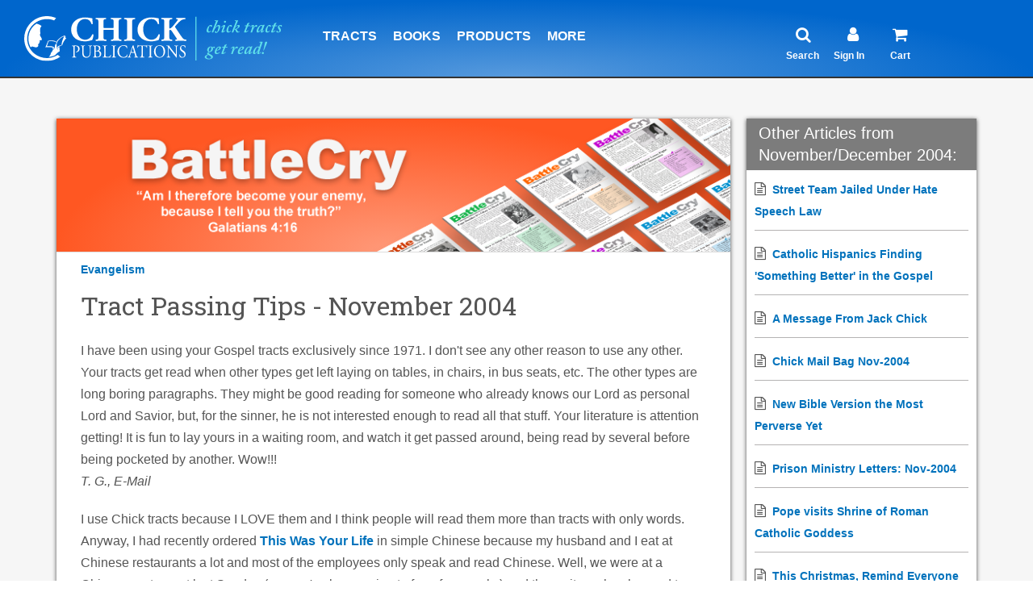

--- FILE ---
content_type: text/html; charset=utf-8
request_url: https://www.chick.com/battle-cry/article?id=Chick-Tracts-Get-Read-11-2004
body_size: 15666
content:

<!--BC Article-->
<!DOCTYPE html>
<html lang="en">
    <head>
        
    <script type="text/javascript" src="https://cdn1.stamped.io/files/widget.min.js"></script>
    <script type="text/javascript">//<![CDATA[ 
        StampedFn.init({ apiKey: 'pubkey-g02uWkfj34Ydfbf883P66cV0s39QjU', storeUrl: 'www.chick.com' });
    // ]]></script>
    

<!-- Banner script-->


<!-- Custom Consent script-->
<script>
    window.dataLayer = window.dataLayer || [];
    function gtag() {
        dataLayer.push(arguments);
    }
    gtag("consent", "default", {
        ad_storage: "denied",
        ad_user_data: "denied", 
        ad_personalization: "denied",
        analytics_storage: "denied",
        functionality_storage: "denied",
        personalization_storage: "denied",
        security_storage: "granted",
        wait_for_update: 2000,
    });
    gtag("set", "ads_data_redaction", true);
    gtag("set", "url_passthrough", true);
</script>

<!-- Google Tag Manager -->
<script>(function(w,d,s,l,i){w[l]=w[l]||[];w[l].push({'gtm.start':
new Date().getTime(),event:'gtm.js'});var f=d.getElementsByTagName(s)[0],
j=d.createElement(s),dl=l!='dataLayer'?'&l='+l:'';j.async=true;j.src=
'https://www.googletagmanager.com/gtm.js?id='+i+dl;f.parentNode.insertBefore(j,f);
})(window,document,'script','dataLayer','GTM-KQ83HPF');</script>
<!-- End Google Tag Manager -->

<!-- Google tag (gtag.js) -->
<script async src="https://www.googletagmanager.com/gtag/js?id=G-4S12FGH845"></script>
<script>
  window.dataLayer = window.dataLayer || [];
  function gtag(){dataLayer.push(arguments);}
  gtag('js', new Date());

  gtag('config', 'G-4S12FGH845');
  gtag('config', 'AW-1038158425');
</script>

<!-- CookieYes Script-->
<!-- Start cookieyes banner --> 
	<script id="cookieyes" type="text/javascript" src="https://cdn-cookieyes.com/client_data/c1cbc03ce8d60d757b07f20f/script.js"></script> 
<!-- End cookieyes banner -->
 
	<title>Chick.com: Tract Passing Tips - November 2004</title>

	<!-- Meta -->
	<meta charset="utf-8">
	<meta name="viewport" content="width=device-width, initial-scale=1.0">
	<meta name="description" content="Waiting rooms, Chinese restaurants, tutoring students">
	<meta name="author" content="">
	<!-- Favicon -->
	<link rel="shortcut icon" href="/images/logos/favicon.ico">
	<!-- Web Fonts -->
	<link rel="stylesheet" href="//fonts.googleapis.com/css?family=Open+Sans:400,300,600&amp;subset=cyrillic,latin">
    <link rel="preconnect" href="https://fonts.googleapis.com">
    <link rel="preconnect" href="https://fonts.gstatic.com" crossorigin>
    <link href="https://fonts.googleapis.com/css2?family=Roboto+Slab:wght@400;500&display=swap" rel="stylesheet">
	<!-- CSS Global Compulsory -->
	<link rel="stylesheet" href="/assets/plugins/bootstrap/css/bootstrap.min.css">
	<link rel="stylesheet" href="/assets/css-v4-07-25-25/shop.style.css">
	<link rel="stylesheet" href="/assets/css-v4-07-25-25/style.css">
	<!-- CSS Header and Footer -->
	<link rel="stylesheet" href="/assets/css-v4-07-25-25/headers/header-v5.css">
	<link rel="stylesheet" href="/assets/css-v4-07-25-25/footers/footer-default.css">
	<!-- CSS Implementing Plugins -->
	<link rel="stylesheet" href="/assets/plugins/animate.css">
    <link rel="stylesheet" href="/assets/plugins/line-icons/line-icons.css">
    <link rel="stylesheet" href="/assets/plugins/font-awesome/css/font-awesome.min.css">
    
    <style type=text/css>
    
    .fa-star,.fa-star-checked,.fa-star-half-o,.fa-star-o,.stamped-fa-star,.stamped-fa-star-checked,.stamped-fa-star-half-o,.stamped-fa-star-o {
        color: #FFC107;
        padding: 0;
        text-shadow: 0px 1px 1px #9E9E9E, 0px -1px 1px #dcdcdc;
        margin-right: 0px;
    }

    .text-formatting {
        font-family: 'Roboto Slab', serif;
    }

    li {
    font-size: 16px; /* Adjust size as needed */
    }
    </style>
</head>

<body class="">
	<div class="wrapper">
		<!--=== Header v5 ===-->
		<!--=== Header v5 ===-->
    <div class="header-v5 header-sticky">
      <!-- Navbar -->
      <div class="navbar navbar-default mega-menu" role="navigation">
        <div class="navcontainer">
        
          
	<!--<div>
		<a href="/information/tract-cases">
			<img class="img-responsive hidden-md hidden-lg" src="/images/advertising/tract-case-sale-banner-11-23-sm.jpg" height="100px;"></img>
			<img class="img-responsive hidden-sm hidden-xs" src="/images/advertising/tract-case-sale-banner-11-23.jpg" height="100px;"></img>
		</a>
	</div>-->

		<!-- Brand and toggle get grouped for better mobile display -->
          <div class="navbar-header">
            <button id="btnToggleMenu" type="button" class="navbar-toggle pull-right" data-toggle="collapse" data-target=".navbar-responsive-collapse">
              <span class="sr-only">Toggle navigation</span>
              <span class="fa fa-bars" style="color:#ffffff;"></span>
            </button>

            <button id="btnToggleSearch" type="button" class="navbar-toggle pull-right" data-toggle="collapse" data-target=".search-sm">
              <span class="sr-only">Toggle navigation</span>
              <span class="fa fa-search" style="color:#ffffff;"></span>
            </button>

            <a class="navbar-brand" href="/">
              <img id="logo-header" src="/images/logos/logo-white-blue.svg" alt="Logo">
            </a>

          </div>

        <!--div for Search Collapsible-->
        <div class="collapse search-sm hidden-md hidden-lg">
            <!-- Search -->
            <ul class="nav navbar-nav" style="margin-left: 2px;">
            <li class="dropdown topborder">
                <h1>
                <!-- changed action from /search/search-results to /search/search -->
                <form action="/search/search" method="get">
                    <div class="input-group" style="width: 95%; left: 2%; margin-top: 14px;">
                    <input id="focussearch" type="text" name="q" class="form-control"
                            autocomplete="off" placeholder="Search chick.com" />
                    <span class="input-group-btn">
                        <button class="btn-u" type="submit" style="padding: 0 13px;">Search</button>
                    </span>
                    </div>
                </form>
                </h1>
            </li>
            </ul>
            <!-- End search -->
        </div>
        <!--End Div for Search Collapsible-->


          <!-- Collect the nav links, forms, and other content for toggling -->
          <div class="collapse navbar-collapse navbar-responsive-collapse" style="border-top-width: 0px;">
            <!-- Nav Menu -->
            
            <ul class="nav navbar-nav">
				<li class="hidden-md hidden-lg">
					<a href="/new" style="border-top: 2px solid #333;" class=" allcaps add-bottom-margin">What's new</a>
				</li>
              <!-- Tracts -->
              <li class="dropdown">
                <a href="javascript:void(0);" class="dropdown-toggle allcaps add-bottom-margin" data-hover="dropdown" data-toggle="dropdown">
                  Tracts
                </a>

                <ul class="dropdown-menu">
                  <li>
                    <a href="/products/category?type=tracts#&&Category=All&SortBy=A-Z&PageNumber=1&Language=English&ShowCount=12&Status=Stock">English</a>
                  </li>
                  <li>
                    <a href="/products/category?type=tracts#&&Category=All&SortBy=A-Z&PageNumber=1&Language=Spanish&ShowCount=12&Status=Stock">Spanish</a>
                  </li>
                  <li class="dropdown-submenu">
                    <a href="/products/tract-languages">Other Languages</a>
                    <ul class="dropdown-menu">
                      <li>
                        <a href="/products/category?type=tracts#&&Category=All&SortBy=A-Z&PageNumber=1&Language=Chinese&ShowCount=12&Status=Stock">Chinese</a>
                      </li>
                      <li>
                        <a href="/products/category?type=tracts#&&Category=All&SortBy=A-Z&PageNumber=1&Language=French&ShowCount=12&Status=Stock">French</a>
                      </li>
                      <li>
                        <a href="/products/category?type=tracts#&&Category=All&SortBy=A-Z&PageNumber=1&Language=German&ShowCount=12&Status=Stock">German</a>
                      </li>
                      <li>
                        <a href="/products/category?type=tracts#&&Category=All&SortBy=A-Z&PageNumber=1&Language=Filipino&ShowCount=12&Status=Stock">Filipino</a>
                      </li>
                      <li>
                        <a href="/products/category?type=tracts#&&Category=All&SortBy=A-Z&PageNumber=1&Language=Portuguese&ShowCount=12&Status=Stock">Portuguese</a>
                      </li>
                      <li>
                        <a href="/products/category?type=tracts#&&Category=All&SortBy=A-Z&PageNumber=1&Language=Russian&ShowCount=12&Status=Stock">Russian</a>
                      </li>
                      <li>
                        <a href="/products/tract-languages">View All</a>
                      </li>
                    </ul>
                  </li>
                  <li>
                    <a href="/store/order-by-type?type=tracts&language=english&sort=title"><i class="fa fa-bolt"></i>Quick Order Form</a>
                  </li>
                  <li>
                    <a href="/products/category?type=tracts#&&Category=All&SortBy=A-Z&PageNumber=1&Language=English&ShowCount=12&Status=Custom">Out-of-Print Titles</a>
                  </li>

                  <li class="dropdown-submenu">
                    <a href="/products/tract-categories">View By Category</a>
                    <ul class="dropdown-menu">
                      <li> 
                        <a href="/products/category?type=tracts#&&Category=Most+Popular+Titles&SortBy=Z-A&PageNumber=1&Language=English&ShowCount=12&Status=Stock">Most Popular Tracts</a>
                      </li>                      
                      <li>
                        <a href="/products/category?type=tracts#&&Category=Basic+Gospel&SortBy=A-Z&PageNumber=1&Language=English&ShowCount=12&Status=Stock">Basic Gospel</a>
                      </li>
                      <li>
                        <a href="/products/category?type=tracts#&&Category=Bible+Stories&SortBy=A-Z&PageNumber=1&Language=English&ShowCount=12&Status=Stock">Bible Stories</a>
                      </li>
                      <li>
                        <a href="/products/category?type=tracts#&&Category=Catholicism&SortBy=A-Z&PageNumber=1&Language=English&ShowCount=12&Status=All">Catholicism</a>
                      </li>
                      <li>
                        <a href="/products/category?type=tracts#&&Category=False+Religions&SortBy=A-Z&PageNumber=1&Language=English&ShowCount=12&Status=Stock">False Religions</a>
                      </li>
                      <li>
                        <a href="/products/category?type=tracts#&&Category=Halloween&SortBy=A-Z&PageNumber=1&Language=English&ShowCount=12&Status=Stock">Halloween</a>
                      </li>
                      <li>
                        <a href="/products/category?type=tracts#&&Category=Homosexuality&SortBy=A-Z&PageNumber=1&Language=English&ShowCount=12&Status=Stock">Homosexuality</a>
                      </li>
                      <li>
                        <a href="/products/tract-categories">View All</a>
                      </li>
                    </ul>
                  </li>
                  <!--<li>
                    <a href="/products/category?type=tract+assortments#&&Category=All&SortBy=A-Z&PageNumber=1&Language=English&ShowCount=12&Status=All">Tract Assortments</a>
                  </li>-->

                  <li class="dropdown-submenu">
                    <a href="/products/category?type=tract+assortments#&&Category=All&SortBy=A-Z&PageNumber=1&Language=English&ShowCount=12&Status=All">Tract Assortments</a>
                    <ul class="dropdown-menu">
                      <li>
                            <a href="/products/category?type=tract+assortments#&&Category=All&SortBy=A-Z&PageNumber=1&Language=English&ShowCount=12&Status=All">English</a>
                      </li>
                      <li>
                        <a href="/products/category?type=tract+assortments#&&Language=Spanish&Status=All&SortBy=A-Z&PageNumber=1&Category=All&ShowCount=12">Spanish</a>
                      </li>
                    </ul>
                </li>

                  <li>
                    <a href="/custom-printing/">Custom Printing</a>
                  </li>
                  <li>
                    <a href="/products/category?type=merchandise+rack&type2=advertising#&&Category=All&SortBy=A-Z&PageNumber=1&Language=English&ShowCount=12&Status=All">Tract Racks &amp; Wallets</a>
                  </li>
                  <li>
                    <a href="/information/tract-cases/">Tracts by the Case</a>
                  </li>
                  <li>
                    <a href="/products/category?type=tract+promotional#&&Category=All&SortBy=A-Z&PageNumber=1&Language=English&ShowCount=12&Status=All">Promotional Tracts</a>
                  </li>
                </ul>
              </li>
              <!-- End Tracts -->

              <!-- Books XS and SM -->
              <li class="dropdown hidden-md">
                <a href="/products/category?type=books&type2=booklet#&&Category=All&SortBy=A-Z&PageNumber=1&Language=English&ShowCount=12&Status=All" class="dropdown-toggle allcaps add-bottom-margin" data-hover="dropdown" data-toggle="dropdown">
                  Books
                </a>
                <ul class="dropdown-menu">
                  <li>
                    <a href="/products/category?type=books&type2=booklet#&&Category=All&SortBy=A-Z&PageNumber=1&Language=English&ShowCount=12&Status=All">Paperback</a>
                  </li>
                  
                    <li>
                        <a href="/products/category?type=booklet#&&Category=All&SortBy=A-Z&PageNumber=1&Language=English&ShowCount=12&Status=All">King James Bible Companion</a>
                    </li>
                  
                    <li>
                    <a href="/products/ebooks#&&Category=All&SortBy=A-Z&PageNumber=1&Language=English&Author=All&ShowCount=12">eBooks</a>
                  </li>
                  <li>
                    <a href="/products/category?type=audio+book#&&Category=All&SortBy=A-Z&PageNumber=1&Language=English&ShowCount=12&Status=All">Audiobook</a>
                  </li>
                  <li>
                    <a href="/products/category?type=book+assortment#&&Category=All&SortBy=A-Z&PageNumber=1&Language=English&ShowCount=12&Status=All">Book Bundles &amp; Cases</a>
                  </li>
                </ul>
              </li>
              <!-- End Books XS and SM -->

              <!-- Comics XS and SM -->
              <li class="dropdown hidden-md hidden-lg">
                <a href="javascript:void(0);" class="dropdown-toggle allcaps add-bottom-margin" data-hover="dropdown" data-toggle="dropdown">
                  Comics
                </a>
                <ul class="dropdown-menu">
                  <li>
                    <a href="/products/category?type=comics#&&Category=All&SortBy=A-Z&PageNumber=1&Language=English&ShowCount=12&Status=All">Paperback</a>
                  </li>
                  <li>
                    <a href="/products/ebooks#&&Category=eComics&SortBy=A-Z&PageNumber=1&Language=English&Author=All&ShowCount=12">eComics</a>
                  </li>
                  <li>
                    <a href="/products/category?type=comic+assortments#&&Category=All&SortBy=A-Z&PageNumber=1&Language=English&ShowCount=12&Status=All">Comic Assortments</a>
                  </li>
                </ul>
              </li>
              <!-- End Comics XS and SM -->

              <!-- Products -->
              <li class="dropdown hidden-md hidden-lg">
                <a href="javascript:void(0);" class="dropdown-toggle allcaps add-bottom-margin" data-hover="dropdown" data-toggle="dropdown">
                  More Products
                </a>
                <ul class="dropdown-menu">
                  <li>
                    <a href="/products/item?stk=3101">Art Prints</a>
                  </li>
                  <li>
                    <a href="/products/category?type=dvd#&&Category=All&SortBy=A-Z&PageNumber=1&Language=English&ShowCount=12&Status=All">DVDs</a>
                  </li>
                  <li>
                    <a href="/products/item?stk=1296">John &amp; Romans</a>
                  </li>
                  <li>
                    <a href="/products/category?type=bibles#&&Category=All&SortBy=Price&PageNumber=1&Language=Spanish&ShowCount=12&Status=All">Bibles (Spanish)</a>
                  </li>
                  <li>
                    <a href="/products/category?type=bibles#&&Category=All&SortBy=Price&PageNumber=1&Language=Spanish-English&ShowCount=12&Status=All">Bibles (Spanish-English)</a>
                  </li>
                  <li>
                    <a href="/products/category?type=merchandise+rack&type2=advertising#&&Category=All&SortBy=A-Z&PageNumber=1&Language=English&ShowCount=12&Status=All">Tract Racks &amp; Wallets</a>
                  </li>
                  <li>
					  <a href="/products/discounts">
						  <i class="fa fa-tag"></i>Discounts
					  </a>
				  </li>               
                </ul>
              </li>
              <!-- End Products -->
				<li class="hidden-md hidden-lg">
					<a href="/products/discounts" class="allcaps add-bottom-margin">
						<span style="color:green;"><i class="fa fa-tag"></i> Discounts</span>
					</a>
				</li>

				<li class="hidden-md hidden-lg">
					<a href="/store/product-categories" class="allcaps add-bottom-margin">
						<i class="fa fa-bolt"></i> Quick Order Form
					</a>
				</li>

				<li class="hidden-md hidden-lg">
					<a href="/information/mission-fund" class="allcaps add-bottom-margin">
						<i class="fa fa-globe"></i> Mission Fund
					</a>
				</li>




				<li class=" hidden-md hidden-lg">
                <a href="/battle-cry/article-listing" class=" allcaps add-bottom-margin">Battle Cry Newsletter</a>
              </li>
              
              
             
              <!-- Products -->
              <li class="dropdown hidden-xs hidden-sm">
                <a href="javascript:void(0);" class="dropdown-toggle allcaps add-bottom-margin" data-hover="dropdown" data-toggle="dropdown">
                  Products
                </a>
                <ul class="dropdown-menu">
                  <li>
                    <a href="/store/product-categories">
                      <i class="fa fa-bolt"></i>Quick Order Form
                    </a>
                  </li>
                  <li class="hidden-xs hidden-sm">
                    <a href="/new" class="add-bottom-margin">What's new</a>
                  </li>
                  <li>
                    <a href="/products/category?type=tracts#&&Category=All&SortBy=A-Z&PageNumber=1&Language=English&ShowCount=12&Status=Stock">Tracts</a>
                  </li>
                  <li>
                    <a href="/products/category?type=tract+assortments#&&Category=All&SortBy=A-Z&PageNumber=1&Language=English&ShowCount=12&Status=All">Tract Assortments</a>
                  </li>

                  <li class="dropdown-submenu">
                    <a href="/products/category?type=books&type2=booklet#&&Category=All&SortBy=A-Z&PageNumber=1&Language=English&ShowCount=12&Status=All">Books</a>
                    <ul class="dropdown-menu">
                      <li>
                        <a href="/products/category?type=books&type2=booklet#&&Category=All&SortBy=A-Z&PageNumber=1&Language=English&ShowCount=12&Status=All">Paperback</a>
                      </li>
                      
                       <li>
                            <a href="/products/category?type=booklet#&&Category=All&SortBy=A-Z&PageNumber=1&Language=English&ShowCount=12&Status=All">King James Bible Companion</a>
                        </li>
                        
                        <li>
                        <a href="/products/ebooks#&&Category=All&SortBy=A-Z&PageNumber=1&Language=English&Author=All&ShowCount=12">eBooks</a>
                      </li>
                      <li>
                        <a href="/products/category?type=audio+book#&&Category=All&SortBy=A-Z&PageNumber=1&Language=English&ShowCount=12&Status=All">Audiobook</a>
                      </li>
                      <li>
                        <a href="/products/category?type=book+assortment#&&Category=All&SortBy=A-Z&PageNumber=1&Language=English&ShowCount=12&Status=All">Book Bundles &amp; Cases</a>
                      </li>
                    </ul>
                  </li>
                  <li class="dropdown-submenu">
                    <a href="/products/category?type=comics#&&Category=All&SortBy=A-Z&PageNumber=1&Language=English&ShowCount=12&Status=All">Comics</a>
                    <ul class="dropdown-menu">
                      <li>
                        <a href="/products/category?type=comics#&&Category=All&SortBy=A-Z&PageNumber=1&Language=English&ShowCount=12&Status=All">Paperback</a>
                      </li>
                      <li>
                        <a href="/products/ebooks#&&Category=eComics&SortBy=A-Z&PageNumber=1&Language=English&Author=All&ShowCount=12">eComics</a>
                      </li>
                      <li>
                        <a href="/products/category?type=comic+assortments#&&Category=All&SortBy=A-Z&PageNumber=1&Language=English&ShowCount=12&Status=All">Comic Assortments</a>
                      </li>
                    </ul>
                  </li>
                  <li>
                    <a href="/products/item?stk=3101">Art Prints</a>
                  </li>
                  <li>
                    <a href="/products/item?stk=1296">John &amp; Romans</a>
                  </li>
                  <li>
                    <a href="/products/category?type=dvd#&&Category=All&SortBy=A-Z&PageNumber=1&Language=English&ShowCount=12&Status=All">DVDs</a>
                  </li>
                  <li class="dropdown-submenu">
                    <a href="/products/category?type=bibles#&&Category=All&SortBy=Price&PageNumber=1&Language=Spanish&ShowCount=12&Status=All">
                      Bibles
                    </a>
                    <ul class="dropdown-menu">
                      <li>
                        <a href="/products/category?type=bibles#&&Category=All&SortBy=Price&PageNumber=1&Language=Spanish&ShowCount=12&Status=All">Spanish</a>
                      </li>
                      <li>
                        <a href="/products/category?type=bibles#&&Category=All&SortBy=Price&PageNumber=1&Language=Spanish-English&ShowCount=12&Status=All">Spanish-English</a>
                      </li>
                    </ul>
                  </li>
                  <li>
                    <a href="/products/category?type=merchandise+rack&type2=advertising#&&Category=All&SortBy=A-Z&PageNumber=1&Language=English&ShowCount=12&Status=All">Tract Racks &amp; Wallets</a>
                  </li>
                  <li>
                    <a href="/products/discounts"><span style="color:green;"><i class="fa fa-tag"></i>Discounts</span></a>
                  </li>
                </ul>
              </li>
              <!-- End Products -->

              <!-- Info Center -->
              <li class="dropdown mega-menu-fullwidth">
                <a href="javascript:void(0);" class="hidden-md hidden-lg dropdown-toggle allcaps add-bottom-margin" data-hover="dropdown" data-toggle="dropdown">
                  Articles & More
                </a>
                <a href="javascript:void(0);" class="hidden-xs hidden-sm dropdown-toggle allcaps add-bottom-margin" data-hover="dropdown" data-toggle="dropdown">
                  More
                </a>
                <ul class="dropdown-menu">
                  <li>
                    <div class="mega-menu-content">
                      <div class="container">
                        <div class="row">
                            <div class="col-md-3 col-sm-6">
                              <h3 class="mega-menu-heading">SUBJECTS</h3>
                              <ul class="list-unstyled style-list">
                                <li>
                                  <a href="/information/article-listing?subject=bible+versions">Bible Versions</a>
                                </li>
                                <li>
                                  <a href="/information/article-listing?subject=Catholicism">Catholicism</a>
                                </li>
                                <li>
                                  <a href="/information/article-listing?subject=Evangelism">Evangelism</a>
                                </li>
                                <li>
                                  <a href="/information/article-listing?subject=Evolution">Evolution</a>
                                </li>
                                <li>
                                  <a href="/information/article-listing?subject=Islam">Islam</a>
                                </li>
                                <li>
                                  <a href="/information/article-listing?subject=Israel">Israel</a>
                                </li>
                                <li>
                                  <a href="/information/article-listing?subject=Jehovahs+Witness">Jehovah's Witness</a>
                                </li>
                                <li>
                                  <a href="/information/article-listing?subject=Masonry">Masonry</a>
                                </li>
                                <li>
                                  <a href="/information/article-listing?subject=Mormonism">Mormonism</a>
                                </li>
                                <li>
                                  <a href="/information/article-listing?subject=Other+Subjects">Other Subjects</a>
                                </li>
                              </ul>
                            </div>
                            <div class="col-md-3 col-sm-6">
                              <h3 class="mega-menu-heading">
                                <i class="fa fa-globe"></i>MISSION FUND
                              </h3>
                              <ul class="list-unstyled style-list">
                                <!--<li>
                                  <a href="https://www.paypal.com/cgi-bin/webscr?cmd=_s-xclick&hosted_button_id=MRPKPNN8R4DZL">Donate Now</a>
                                </li>-->
                                <li>
                                  <a href="/information/mission-fund">Learn About Mission Fund</a>
                                </li>
                              </ul>
                              <h3 class="mega-menu-heading">EVANGELISM</h3>
                              <ul class="list-unstyled style-list">
                                  <li>
									  <a href="/information/christmas-witnessing">
										  Christmas Evangelism
									  </a>
								  </li>
                                  <li>
                                    <a href="/information/article?id=how-to-witness">How to Witness</a>
                                </li>
                                  <li>
                                  <a href="/information/article?id=more-great-witness-ideas">Tract Witness Ideas</a>
                                </li>
                                  <li>
                                  <a href="/information/why-cartoon-tracts">Why Cartoon Tracts?</a>
                                </li>
                                   
                                  <li>
                                  <a href="/products/tract?stk=900">Daily Witnessing Plan</a>
                                </li>
                                  <li>
                                  <a href="/products/tract?stk=945">Don't Let This Be You!</a>
                                </li>
								  <li>
                                  <a href="/information/testimonies"><strong>Share your testimony </strong></a>
                                </li>
                                  <li>
                                  <a href="/information/article?id=witness-on-vacation">Vacation</a>
                                </li>
                                  
								  <li>
									  <a href="/information/light-of-the-world">
										  <i class="fa fa-video-camera"></i> Watch "The Light of the World"
									  </a>
								  </li>
								  
								 <li>
									  <a href="/halloween/">
									    <i class="fa fa-shopping-bag"></i> Halloween Evangelism
									  </a>
								  </li>
                                
                                
                                <li class="hidden-xs">&nbsp;</li>
                              </ul>
                            </div>
                            <div class="col-md-3 col-sm-6">
                              <!--<h3 class="mega-menu-heading">CATALOG</h3>
                              <ul class="list-unstyled style-list">
                                <li>
                                  <a href="/information/request-catalog">Download Free Catalog</a>
                                </li>
                              </ul>-->
                              <h3 class="mega-menu-heading">ABOUT US</h3>
                              <ul class="list-unstyled style-list">
                                <li>
                                  <a href="/authors/jack-chick">Who Was Jack Chick?</a>
                                </li>
                                <li>
                                  <a href="/information/about-us">About Us</a>
                                </li>

                                <li>
                                  <a href="/information/statement-of-faith">Statement of Faith</a>
                                </li>
                                <li>
                                  <a href="/information/contact-us">Contact Us</a>
                                </li>

                                <li>
                                  <a href="/authors/about">About Authors</a>
                                </li>
                                <li>
                                  <a href="/information/why-the-kjv">Why the KJV</a>
                                </li>
                                <li>
                                  <a href="/information/article?id=who-was-alberto">Alberto Rivera</a>
                                </li>
                                <li>
                                  <a href="/information/faq">FAQ</a>
                                </li>


                              </ul>
                            </div>
                            <div class="col-md-3 col-sm-6">
                              <h3 class="mega-menu-heading">BATTLE CRY</h3>
                              <ul class="list-unstyled style-list">
                                <li>
                                  <a href="/battle-cry/article-listing">Current Edition</a>
                                </li>

                              </ul>
                              <h3 class="mega-menu-heading">MORE INFO</h3>
                              <ul class="list-unstyled style-list">
                                <li class="hidden-xs hidden-sm">
                                  <a href="/information/international-service-alerts">
                                    <i class="fa fa-exclamation-circle"></i>International Mail Alerts
                                  </a>
                                </li>
                                <li>
                                  <a href="/chicknews/subscribe">Subscribe to Chick News</a>
                                </li>
                                <li>
                                  <a href="/custom-printing">Custom Printing</a>
                                </li>
                                <li>
                                  <a href="/pdfs/retail-order-form.pdf" target="_blank">
                                    <i class="fa fa-external-link"></i>Printable Order Form
                                  </a>
                                </li>
                                <li>
									<a href="/products/discounts">
										<i class="fa fa-tag"></i>Discounts
									</a>
								</li>
                                <li>
                                  <a href="/information/article?id=Gods-Plan-of-Salvation">Meet Jesus</a>
                                </li>


                                <li>
                                  <a href="/bible/vlog/">David Daniels' Video Blog</a>
                                </li>


                                <li>
                                  <a href="/information/international-bookstores">International Resellers</a>
                                </li>
                                <li>
                                  <a href="/information/free-resources">Free to Read</a>
                                </li>
                              </ul>
                            </div>
                        </div>
                        <!--/end row-->
                      </div>
                      <!--/end container-->
                    </div>
                    <!--/end mega menu content-->
                  </li>
                </ul>
                <!--/end dropdown-menu-->
              </li>
              <!-- End Info Center -->

              <!--<li class=" hidden-md hidden-lg">
                <a href="/information/request-catalog" class=" allcaps add-bottom-margin">Download Free Catalog</a>
              </li>-->
              <li class=" hidden-md hidden-lg">
                <a href="/information/international-service-alerts">
                  <i class="fa fa-exclamation-circle"></i> International Mail Alerts</a>
              </li>
            
         
            <!-- My Account XS and SM -->
            <li class="dropdown hidden-md hidden-lg">
              <a href="javascript:void(0);" class="dropdown-toggle allcaps add-bottom-margin" data-hover="dropdown" data-toggle="dropdown">
                <i class="fa fa-user"></i> My Account
              </a>
              <ul class="dropdown-menu">

                
                  <li>
                    <a href="/register/account-sign-in">Sign In</a>
                  </li>
                  <li>
                    <a href="/register/create-account">Register</a>
                  </li>
                
              </ul>
            </li>
            <!-- End My Account XS and SM -->
            <!-- Comics XS and SM -->
            <li class=" hidden-md hidden-lg">
              <a href="/store/cart?ship=clear" class=" allcaps add-bottom-margin" >
                <i class="fa fa-shopping-cart"></i> (0)
              </a>
            </li>
            <!-- End Comics XS and SM -->
            <li class="dropdown hidden-xs hidden-sm hidden-md">
              <a href="javascript:void(0);" class="dropdown-toggle allcaps add-bottom-margin verticalline" data-hover="dropdown" data-toggle="dropdown" style="cursor:default; color: #ffffff; padding-left: 115px; padding-right:105px;">
              </a>
            </li>
            <li class="dropdown hidden-xs hidden-sm hidden-lg">
              <a href="javascript:void(0);" class="dropdown-toggle allcaps add-bottom-margin verticalline" data-hover="dropdown" data-toggle="dropdown" style="cursor:default; color: #ffffff; padding-left: 1px;">
              </a>
            </li>

            <!-- Search -->
            <li class="dropdown hidden-xs hidden-sm">
              <!-- Optional: remove onClick if you don't want magnifying glass click to navigate -->
              <a onClick="location.href = '/search/search'" 
                 class="dropdown-toggle indentlinks add-bottom-margin" 
                 style="cursor:pointer;" data-hover="dropdown" data-toggle="dropdown">
                <i class="fa fa-search header-icon"></i>
                <br>
                <span style="font-size: 12px; margin-left: -12px; top: 50px; position: absolute">Search</span>
                <!--<span class="hidetext">Search</span>-->
              </a>

              <ul class="dropdown-menu" style="margin-left: -80px;">
                <li>
                  <div style="padding: 50px 40px 60px 40px;">
                    <!-- Changed action from /search/search-results to /search/search -->
                    <form action="/search/search" method="get">
                      <div class="input-group">
                        <input type="text" class="form-control" autocomplete="off" name="q" placeholder="Search chick.com">
                        <span class="input-group-btn">
                          <button class="btn-u" type="submit">Search</button>
                        </span>
                      </div>
                    </form>
                  </div>
                </li>
              </ul>
            </li>
            <!-- End Search -->

            <!-- Sign In -->
            <li class="dropdown hidden-xs hidden-sm">
              
              <a onClick="location.href = '/register/account-sign-in'" class="dropdown-toggle add-bottom-margin" style="cursor:pointer;" data-hover="dropdown" data-toggle="dropdown">
                
                <i class="fa fa-user header-icon" style="padding-left: 10px; padding-right: 22px;"></i>
                <br>
                  <span style="font-size: 12px; margin-left: -7px; top: 50px; position: absolute">
                    
                      Sign In
                    
                      </span>
                  <!--Sign In-->
              </a>
              <ul class="dropdown-menu" style="margin-left: -80px;">

           

                
                        <li>
                          <a href="/register/account-sign-in">Sign In</a>
                          <li>
                            <a href="/register/create-account">Register</a>
                          </li>
                        </li>
                    
              </ul>
            </li>
            <!-- End Sign In -->
            <!-- Cart -->
              
                
                  <li class="hidden-xs hidden-sm badge-lists">
                
                      <a onClick="location.href = '/store/cart?ship=clear'" class="dropdown-toggle add-bottom-margin" style="cursor:pointer;" data-hover="dropdown" data-toggle="dropdown">
                        <i class="fa fa-shopping-cart header-icon"></i>
                        
                        <br>
                          <span style="font-size: 12px; margin-left: -3px; top: 50px; position: absolute">Cart</span>
                          <!--<span class="hidetext">Cart</span> (115 Items)-->
                        </a>
                      <ul class="dropdown-menu" style="margin-left: -80px;">
                        <li style="background-color: #fff;">
                          <a href="/store/cart?ship=clear" style="border: none; margin-bottom: 15px; background-color: #fff;">
                            <span style="font-weight: bold; color:#333;">
                              You have 0 items in your cart<br>
                                Subtotal:  $0.00</span>
                          
                          <center>
                           
                            <br/>
                              <div class="btn-u btn-u-yellow-author-100 btn-block rounded margin-bottom-20" style="width: 70%" type="submit">
                                <span style="font-size: 16px;">
                                  <i class="fa fa-shopping-cart"></i> View Cart 
                                </span>
                              </div>
                            
                          </center>
                          </a>
                        </li>
                      </ul>
                
                  </li>
                
              <!-- End Cart -->
              <!-- Language -->
              
              <!-- End Language -->
              </ul>
            <!-- End Nav Menu -->
          </div>

        </div>
      </div>
      <!-- End Navbar -->
    </div>
    <!--=== End Header v5 ===-->

<!--div for Change Language-->
<div id="selectlanguage" class="modal custom fade" tabindex="-1" role="dialog" aria-labelledby="mySmallModalLabel" style="top: 50px; width: 100%; left: 0px; display: none;">
  <div class="modal-dialog modal-lg">
    <div class="modal-content caselotinfo">
      <button type="button" class="close" style="background:#fff" data-dismiss="modal" aria-label="Close">
        <span aria-hidden="true" style="font-size:21px;color:#000;opacity:.2;">X</span>
      </button>
      <br>
        <p class="bold-text">Change Language:</p>
        <div class="modal-footer margin-bottom-25" style="font-size:16px;text-align:left;">
          <a style="cursor:pointer;" onclick="window.location.href = window.location.href.replace(window.location.host, window.location.host + '/es')">Espa&ntilde;ol - ES</a>
          <br>
            <button type="button" class="btn btn-default pull-right" style="font-size:16px;" data-dismiss="modal">Close</button>
          </div>
      </div>
  </div>
</div>
<!--End Div for Change Language-->

<!--=== Search/Sign In/Cart for small screens===-->
<div class="searchsectionsmall">
  <div class="container">
    <div class="pull-right searchbarlinks">
      
        <a href="/register/account-sign-in" class="signinlink" style="border-right: 1px solid #687074;padding-right:5px;">
          <i class="fa fa-user-circle"></i> Sign in
        </a>
      
      <a href="/store/cart?ship=clear" class="cartlink" style="padding-left:5px;">
        <i class="fa fa-shopping-cart"></i> Cart
      </a> (0 Items)<span class="hidden-xs">, $0.00</span>
      

      <!---->
    </div>
  </div>
</div> 
	    
		<!----------------------=== START HERE ===----------------------------->
		<div class="bg-color-light bc">
			<div class="container battlecry">
                
				    <div class="">
				
					    <div class="col-md-9 article-column battlecry">

					       

						    <!-- Start Battle Cry Article-->
						    <div id="divArticle" class="news-v3 bg-color-white body-of-article">
                                
						    <div class="hidden-md hidden-lg"><div class="bclogo-orange nopadding" style="padding: 0;"><a href='/battle-cry/article-listing?issue=11-2004'><img class='img-responsive' src='/images/battle-cry/battle-cry-header-sm.png'></a></div></div><div class="bclogo-orange section-underline hidden-xs hidden-sm" style="padding:   0;"><a href='/battle-cry/article-listing?issue=11-2004'><img class='img-responsive bc-logo-img-small' width='100%' src='/images/battle-cry/battle-cry-header.png' alt=''></a></div><div class="news-v3-in margin-bottom-25"><ul class="list-inline posted-info"><strong><a href='/information/article-listing?subject=Evangelism'>Evangelism</a></strong></ul><h2 class="text-formatting">Tract Passing Tips - November 2004</h2><div class="sharethis-inline-share-buttons margin-bottom-20"></div><div><p>
               
I have been using your Gospel tracts exclusively since 1971. I don't see any other reason to use any other. Your tracts get read when other types get left laying on tables, in chairs, in bus seats, etc. The other types are long boring paragraphs. They might be good reading for someone who already knows our Lord as personal Lord and Savior, but, for the sinner, he is not interested enough to read all that stuff. Your literature is attention getting! It is fun to lay yours in a waiting room, and watch it get passed around, being read by several before being pocketed by another. Wow!!!
<br>
  
<i>T. G., E-Mail</i>

</p>


<p>
I use Chick tracts because I LOVE them and I think people will read them more than tracts with only words. Anyway, I had recently ordered <a href="/products/tract?stk=0001">This Was Your Life</a> in simple Chinese because my husband and I eat at Chinese restaurants a lot and most of the employees only speak and read Chinese. Well, we were at a Chinese restaurant last Sunday (one we've been going to for a few weeks) and the waitress has learned to recognize us and I had some of my Chinese tracts with me and I left one with a generous tip inside. Well, we went there again today to eat lunch and she came over to our table and in broken English told us she read the little book and got saved!! We were so excited!
<br>
<i> M.B., E-Mail  </i></p>


<p>
    I am so glad that you are developing a children's line of tracts. I work with kids and have often wished that you had more kid friendly tracts. Kids are so receptive to the gospel and they love the Chick tracts. They also need to be instructed in what to do after they are saved.
I tutor in my home and I leave Chick tracts up in the bathroom. The kids find them and read them or bring them down and ask to take them home.
          
<br>
<i>Amy, E-Mail                                                                             </i> </p></div><hr></hr><div class="article-dates" style="color:#888; font-size:0.9em; margin-bottom:15px;">Issue Date: <a href='/battle-cry/article-listing?issue=11-2004' style='color: #0066cc;'>November/December 2004</a></div><ul class="list-inline posted-info"><li style="color:#555;/* border-bottom: solid; */">See more articles on related topics:</li><li><a href="/information/article-listing?subject=Evangelism" style="color:#337ab7;">Evangelism</a></li><li><a href="/information/show-all-articles?topic=Tract+Passing+Tips" style="color:#337ab7;">Tract Passing Tips</a></li></ul></div></div>

                            <!--Begin modal used on Mission Fund Articles-->

                            <div id="discountModalsingle" class="modal custom fade shipping-details-modal" tabindex="-1" role="dialog" aria-labelledby="mySmallModalLabel" style="top:25px; width:100%; left:0px;">
								<div class="modal-dialog modal-lg">
									<div class="modal-content caselotinfo">
										<button type="button" class="close" data-dismiss="modal" aria-label="Close" style="font-size: 21px; font-weight: 700; line-height: 1; color: #999; text-shadow: 0 1px 0 #fff; background-color: #fff;"><span aria-hidden="true">X</span></button>
										<br>
										<!--Cart Summary-->
                                        <div style="width: 76%; margin-left: 12%; text-align: left;">

                                            <img src="/images/information/globe-with-tracts.jpg" class="img-center img-responsive" width="150px"/>
                                            
										    <p style="margin-top: 20px;">Donations to the mission fund are processed for us by PayPal.  You can use a credit card or PayPal account.</p> 

                                            <p>Please use the "Donate now" button below to be redirected to PayPal to make your donation by credit card or your PayPal account.  Thank you!</p>

                                        </div>

										<!--End Cart Summary -->

                                        
                                        <center>
                                        
                                            <form action="https://www.paypal.com/cgi-bin/webscr" method="post" target="_top">
                                                <input type="hidden" name="cmd" value="_s-xclick" />
                                                <input type="hidden" name="hosted_button_id" value="MRPKPNN8R4DZL" />
                                                <input type="image" src="/images/logos/pp-donate.jpg" border="0" name="submit" title="PayPal - The safer, easier way to pay online!" alt="Donate with PayPal button" />

                                                <img alt="" border="0" src="https://www.paypal.com/en_US/i/scr/pixel.gif" width="1" height="1" />
                                            </form>



                                        
                                        </center>
                                        

										
									</div>
								</div>
							</div>

                            <!--End modal used on Mission Fund Articles-->



						    <!--End Battle Cry Article-->
					    </div>

					    <!-- Start Sidebar -->
					    <div class="col-md-3 nopadding">

						    <!-- Start Articles from this issue-->
                            <div id="divArticlesFromSameIssue" class="headline-v2" style="padding-left: 0px; padding-right: 0px; padding-top: 0px; margin-bottom: 50px;"><h3 class="subjecthd">Other Articles from November/December 2004:</h3><ul class="list-unstyled blog-trending"><li id="liAFSI1"><i class="fa fa-file-text-o"></i>&nbsp; <a href="/battle-cry/article.aspx?id=street-team-jailed-under-hate-speech-law" class="article-link">Street Team Jailed Under Hate Speech Law</a> 
									<hr style='margin-top:10px; margin-bottom:-5px; border-color:#b5b3b3;'></li><li id="liAFSI2"><i class="fa fa-file-text-o"></i>&nbsp; <a href="/battle-cry/article.aspx?id=catholic-hispanics-finding-something-better-in-the-gospel" class="article-link">Catholic Hispanics Finding 'Something Better' in the Gospel</a> 
									<hr style='margin-top:10px; margin-bottom:-5px; border-color:#b5b3b3;'></li><li id="liAFSI3"><i class="fa fa-file-text-o"></i>&nbsp; <a href="/battle-cry/article.aspx?id=a-message-from-jack-chick-11-2004" class="article-link">A Message From Jack Chick</a> 
									<hr style='margin-top:10px; margin-bottom:-5px; border-color:#b5b3b3;'></li><li id="liAFSI4"><i class="fa fa-file-text-o"></i>&nbsp; <a href="/battle-cry/article.aspx?id=chick-mail-bag-11-2004" class="article-link">Chick Mail Bag Nov-2004</a> 
									<hr style='margin-top:10px; margin-bottom:-5px; border-color:#b5b3b3;'></li><li id="liAFSI5"><i class="fa fa-file-text-o"></i>&nbsp; <a href="/battle-cry/article.aspx?id=new-bible-version-the-most-perverse-yet" class="article-link">New Bible Version the Most Perverse Yet</a> 
									<hr style='margin-top:10px; margin-bottom:-5px; border-color:#b5b3b3;'></li><li id="liAFSI6"><i class="fa fa-file-text-o"></i>&nbsp; <a href="/battle-cry/article.aspx?id=prison-ministry-letters-11-2004" class="article-link">Prison Ministry Letters: Nov-2004</a> 
									<hr style='margin-top:10px; margin-bottom:-5px; border-color:#b5b3b3;'></li><li id="liAFSI7"><i class="fa fa-file-text-o"></i>&nbsp; <a href="/battle-cry/article.aspx?id=pope-visits-shrine-of-roman-catholic-goddess" class="article-link">Pope visits Shrine of Roman Catholic Goddess</a> 
									<hr style='margin-top:10px; margin-bottom:-5px; border-color:#b5b3b3;'></li><li id="liAFSI8"><i class="fa fa-file-text-o"></i>&nbsp; <a href="/battle-cry/article.aspx?id=this-christmas-remind-everyone-that-jesus-is-the-reason-for-the-season" class="article-link">This Christmas, Remind Everyone that 'Jesus is the Reason for the Season'</a> 
									<hr style='margin-top:10px; margin-bottom:-5px; border-color:#b5b3b3;'></li><li id="liAFSI9"><i class="fa fa-file-text-o"></i>&nbsp; <a href="/battle-cry/article.aspx?id=1200-saved-watching-chick-gospel-video" class="article-link">1200 Saved Watching Chick Gospel Video</a> 
									<hr style='margin-top:10px; margin-bottom:-5px; border-color:#b5b3b3;'></li></ul></div>
                            
                            <!--End Articles from this issue-->
                        				
						    <!-- Start More on this subject-->
                            <div id="divArticlesOfSameSubject" class="headline-v2" style="padding-left: 0px; padding-right: 0px; padding-top: 0px; margin-bottom: 50px;"><h3 class="subjecthd">More on Evangelism:</h3><ul class="list-unstyled blog-trending"><li id="liAOSS1"><i class="fa fa-file-text-o"></i>&nbsp; <a href="/battle-cry/article.aspx?id=a-pandemic-bigger-than-covid-19" class="article-link">A Pandemic Bigger Than COVID-19</a> 
									<hr style='margin-top:10px; margin-bottom:-5px; border-color:#b5b3b3;'></li><li id="liAOSS2"><i class="fa fa-file-text-o"></i>&nbsp; <a href="/battle-cry/article.aspx?id=chick-mail-bag-november-december-2013" class="article-link">Chick Mail Bag November/December 2013</a> 
									<hr style='margin-top:10px; margin-bottom:-5px; border-color:#b5b3b3;'></li><li id="liAOSS3"><i class="fa fa-file-text-o"></i>&nbsp; <a href="/battle-cry/article.aspx?id=a-message-from-jack-chick-09-2005" class="article-link">A Message From Jack Chick</a> 
									<hr style='margin-top:10px; margin-bottom:-5px; border-color:#b5b3b3;'></li><li id="liAOSS4"><i class="fa fa-file-text-o"></i>&nbsp; <a href="/battle-cry/article.aspx?id=chick-mail-bag-03-2004" class="article-link">Chick Mail Bag March 2004</a> 
									<hr style='margin-top:10px; margin-bottom:-5px; border-color:#b5b3b3;'></li><li id="liAOSS5"><i class="fa fa-file-text-o"></i>&nbsp; <a href="/battle-cry/article.aspx?id=chick`s-nigerian-distributor-jailed-for-5-weeks-over-chick-tract" class="article-link">Chick's Nigerian Distributor Jailed for 5 Weeks Over Chick Tract</a> 
									<hr style='margin-top:10px; margin-bottom:-5px; border-color:#b5b3b3;'></li></ul></div>
                            
                            <!--End More on this subject-->
                           
                            <!-- Start Products of Interest -->
                            <div id="divAssociatedProducts" class="headline-v2" style="padding-left: 0px; padding-right: 0px; padding-top: 0px; margin-bottom: 50px;"><h3 class="subjecthd">Products of Interest:</h3><ul class="list-unstyled blog-trending"><li id="liAP1"><a href="/products/item?stk=0915">
                                        <img src="/images/tractassortments/0915.jpg" width="125" vspace="15" class="img-center"></a>
                                      <br>
                                        <h3 style='height:40px'>
                                        <a href="/products/item?stk=0915" class="article-link">
                                            <strong>Tract Assortment</strong>
                                        </a>
                                      </h3>
                                        Big sample pack with 130 titles of world-famous Chick tracts. Have the right tract for ANYONE!  Great stories, simple Gospel.</li><li id="liAP2"><a href="/products/item?stk=1251">
                                        <img src="/images/books/1251.jpg" width="125" vspace="15" class="img-center"></a>
                                      <br><h3 style='height:40px'>
                                        <a href="/products/item?stk=1251" class="article-link">
                                            <strong>One Thing You Can't Do In Heaven</strong>
                                            <span class="stamped-product-reviews-badge stamped-main-badge" data-id="1251"></span><br><br>
                                        </a>
                                      </h3>
                                        223 pages <br>What are you doing of significance today that will matter three-hundred-million years from now? You certainly cannot win a soul in heaven. Inspiration and ideas for witnessing.</li><li id="liAP3"><a href="/products/item?stk=0154">
                                        <img src="/images/books/0154.jpg" width="125" vspace="15" class="img-center"></a>
                                      <br><h3 style='height:40px'>
                                        <a href="/products/item?stk=0154" class="article-link">
                                            <strong>Last Call, The</strong>
                                            <span class="stamped-product-reviews-badge stamped-main-badge" data-id="154"></span><br><br>
                                        </a>
                                      </h3>
                                        64 pages <br>If you are serious about revival in your life, home, or church, this book is for you.</li></ul></div>
                            	
						    <!--End Products of Interest-->
					    </div>
					    <!-- End Sidebar -->
				    </div>
                
			</div>
		</div>
		<!--=== End Battle Cry Page ===-->

	    <!--=== Footer Version 1 ===-->
		 <!--=== Footer ===-->
<div id="footer-v1" class="footer-default">
  <div class="footer">
    <div class="container">
      <div class="row">
        <div class="col-md-4 md-margin-bottom-40">
          <!-- About -->
          <div class="headline">
            <h2 style="border-bottom-color:#579ADD;">About</h2>
          </div>
          <p class="margin-bottom-25 md-margin-bottom-40">
            Chick Publications is best known for Chick cartoon tracts. The gospel tracts that people actually like to read! These gospel cartoon tracts are available in over 100 languages and are very popular, with over ONE BILLION sold. <a href="/information/about-us">(Read more)</a>
          </p>
          <!-- End About -->

          <!-- Monthly Newsletter -->
          <div class="headline">
            <h2 style="border-bottom-color:#579ADD;">Email Newsletter</h2>
          </div>
		  <p>Receive discounts and important news reports that you won't hear anywhere else.</p>
			<a href="/chicknews/subscribe">
				<div class="btn-u footer">
					Sign up now!
				</div>
			</a>
            <!-- End Monthly Newsletter -->
		    <!--GPSR Compliance-->
			<div class="headline">
				<h2 style="border-bottom-color:#579ADD;">EU GPSR Compliance</h2>
			</div>
			<p>
				EU Authorised Representative: <br/> Easy Access System Europe <br/>
				Mustam&auml;e tee 50, 10621 Tallinn, Estonia.	<br/>
				gpsr.requests@easproject.com
			</p>
						
			<!-- End GPSR Compliance-->
        </div>
        <!--/col-md-4-->

        <div class="col-md-4 md-margin-bottom-40">
          <!-- Recent Blogs -->
          <div class="posts">
            <div class="headline">
              <h2 style="border-bottom-color:#579ADD;">What's New?</h2>
            </div>
            <ul class="list-unstyled latest-list">
				<li>
					<a href="/products/tract?stk=1188">"The Scar"</a>
					<small>January 1st, 2026</small>
				</li>
				<li>
					<a href="/products/tract?stk=1187">"One More Step"</a>
					<small>July 1st, 2025</small>
				</li>
				<li>
					<a href="/products/item?stk=1083">Re-release: "Sorry"</a>
					<small>March 1st, 2025</small>
				</li>
				
								
            </ul>
          </div>
          <!-- End Recent Blogs -->

          
        </div>
        <!--/col-md-4-->

        <div class="col-md-4">
          <!-- Contact Us -->
          <div class="headline">
            <h2 style="border-bottom-color:#579ADD;">Contact Us</h2>
            
          </div>

              <address class="md-margin-bottom-40">
                <p>
                  <a href="/information/contact-us" class="">
                    <i class="fa fa-envelope"></i> Customer Service
                  </a>
                </p>
				  <p>
					 <a href="/information/testimonies">
						<i class="fa fa-reply"></i>Share your testimony
					 </a>
				  </p>
                <p>
                  <a href="/information/return-policy">
                    <i class="fa fa-reply"></i> Return Policy
                  </a>
                </p>

                Chick Publications <br />
                PO Box 3500 <br />
                Ontario, California 91761 <br />
				UNITED STATES <br /><br />
                Phone: 909-987-0771<br/><br>
                <p class="bold-text">Hours:</p>
                Phone: Mon-Fri, 8:30 am - 4:30 pm (Pacific)<br />
                Bookstore: Mon-Fri, 8:30 am - 4:00 pm (Pacific)<br />
              </address>
           
             
          <!-- End Contact Us -->

          <!-- Social Links -->
          <div class="headline">
            <h2 style="border-bottom-color:#579ADD;">Stay Connected</h2>
          </div>
          
            
          <ul class="social-icon-list margin-bottom-20" style="padding-left: 0; list-style: none;">
							<li style="padding-right: 8px;"><a href="https://www.instagram.com/officialchicktracts/"><i class="rounded-x fa fa-instagram contact"></i></a></li>
							<li style="padding-right: 8px;"><a href="https://www.facebook.com/chicktracts"><i class="rounded-x fa fa-facebook contact"></i></a></li>
							<li style="padding-right: 8px;"><a href="https://www.youtube.com/c/chicktracts"><i class="rounded-x fa fa-youtube contact"></i></a></li>
					</ul>    
          <!-- End Social Links -->
        </div>
        <!--/col-md-4-->
      </div>
    </div>
  </div>
  <!--/footer-->
  <!--copyright-->
  <div class="copyright">
    <div class="container">
      <div class="row">
        <div class="col-md-10">
          <p>
              &copy;1984-2026 Chick Publications, Inc. All rights reserved. Some portions of this site are copyrighted by others and reproduced by permission, as indicated by copyright notices on individual pages. <a href="/information/privacy-policy">Privacy</a> | <a href="/information/international-bookstores">International Resellers</a>
          </p>
        </div>
      </div>
    </div>
  </div>
  <!--/copyright-->
</div>
    	<!--=== End Footer Version 1 ===--> 
    	<!--=== End Footer Version 1 ===-->
	</div>
	<!--/wrapper-->
	
	
<!-- JS Global Compulsory -->           
<script src="/assets/plugins/jquery/jquery.min.js"></script>
<script src="/assets/plugins/bootstrap/js/bootstrap.min.js"></script>
<!-- JS Implementing Plugins -->
<script src="/assets/plugins/back-to-top.js"></script>
<script src="/assets/plugins/smoothScroll.js"></script>

<!-- JS Customization -->

<!-- JS Page Level -->
<script src="/assets/js/app.js"></script>

<script type="text/javascript" src="/assets/js/search-keyboard-toggle.js"></script>
<script>
    jQuery(document).ready(function() {
        Search.initSearch();
        App.init();        
    });
</script>

<script type="text/javascript" src="https://platform-api.sharethis.com/js/sharethis.js#property=64713c8dd8c6d2001a06c41f&product=inline-share-buttons&source=platform" async="async"></script> 



</body>
</html>


--- FILE ---
content_type: text/css
request_url: https://www.chick.com/assets/css-v4-07-25-25/footers/footer-default.css
body_size: 584
content:
/*Footer Default
------------------------------------*/
.footer-default .footer {
	color: #dadada;
	background: #244668;
	padding: 20px 0 30px;
}
.btn-u.footer {
	border: 0;
	color: #fff;
	font-size: 16px;
	cursor: pointer;
	padding: 6px 13px;
	font-weight: 400;
	position: relative;
	background: #579add;
	white-space: nowrap;
	display: inline-block;
	text-decoration: none;
}

.btn-u.footer:hover,
.btn-u.footer:focus,
.btn-u.footer:active {
	color: #244668;
	background: #9ac2ea;
}



.footer.margin-top-0 {
	margin-top: 0;
}

.footer-default .footer p,
.footer-default .footer a {
	font-size: 16px;
}
.footer-default .footer p {
	color: #dadada;
}

.footer-default .footer a {
	color: #dadada;
}
.footer-default .footer a:hover {
	color: #579ADD;
    -webkit-transition: all 0.2s ease-in-out;
    -moz-transition: all 0.2s ease-in-out;
    -o-transition: all 0.2s ease-in-out;
    transition: all 0.2s ease-in-out;
}

.footer-default .footer h2,
.footer-default .footer h3,
.footer-default .footer h4 {
	color: #e4e4e4;
	background: none;
	text-shadow: none;
}

/*Footer subscribe*/
.footer-default .footer .footer-subscribe {
	width: 85%;
}

/*Footer Blog Posts*/
.footer-default .footer .blog-list {
	margin: 0;
	padding: 0;
	color: #dadada;
	list-style: none;
}

.footer-default .footer .blog-list li {
	padding: 0 0;
	margin-bottom: 7px;
}
.footer-default .footer .blog-list li span {
	color: #818488;
}

.footer-default .footer .dl-horizontal,
.footer-default .footer .dl-horizontal:hover {
	border: none !important;
	background: none !important;
}
.footer-default .footer .posts .dl-horizontal a {
	color: #dadada;
}
.footer-default .footer .dl-horizontal a:hover {
	color: #579ADD !important;
}
.footer-default .footer .dl-horizontal img {
	border-color: #888 !important;
}

/*Copyright*/
.footer-default .copyright {
	font-size: 12px;
	padding: 11px 0 7px;
	background: #172c41;
}

.footer-default .copyright p {
	font-size: 13px;
	color: #dadada;
	margin-top: 12px;
}

.footer-default .copyright a {
	margin: 0 5px;
	color: #579ADD;
}
.footer-default .copyright a:hover {
	color: #579ADD;
}

.footer-default .copyright a img {
	margin-top: 5px;
}

address {
    font-size: 16px;
}

.small, small {
	font-size: 14px;
}

#footer-v1 {
    line-height: 24px;
}

--- FILE ---
content_type: text/css
request_url: https://www.chick.com/assets/css-v4-07-25-25/shop.blocks.css
body_size: 2098
content:
/*   
 * Template Name: Unify - Responsive Bootstrap Template
 * Description: Business, Corporate, Portfolio, E-commerce and Blog Theme.
 * Version: 1.7
 * Author: @htmlstream
 * Website: http://htmlstream.com
*/

/*Tab v5
------------------------------------*/
.tab-v5 .nav-tabs {
  border-bottom-color: #dedede;
}

.tab-v5 .nav-tabs > li {
  margin-right: 30px;
}

.tab-v5 .nav-tabs > li > a {
  border: none;
  color: #687074;
  padding: 6px 0;
  font-size: 18px;
  margin-right: 0;
  background: none;
  text-transform: uppercase;
  border-bottom: solid 1px transparent;
}

.tab-v5 .nav-tabs > li.active > a, 
.tab-v5 .nav-tabs > li.active > a:hover, 
.tab-v5 .nav-tabs > li.active > a:focus {
  border-top: none;
  border-left: none;
  border-right: none;
  border-bottom: 1px solid #18ba9b;
}

.tab-v5 .nav-tabs > li > a:hover {
  border-bottom: 1px solid #18ba9b;
}

.tab-v5 .nav-tabs > li > a:focus {
  border: none;
}

.tab-v5 .tab-content {
  padding: 30px 0;
}

/*Accordion v2
------------------------------------*/
.accordion-v2 .panel {
  box-shadow: none;
}

.accordion-v2 .panel-default {
  border-color: #eee;
}

.panel-default > .panel-heading + .panel-collapse > .panel-body {
  border-top-color: #eee;
}

.accordion-v2 .panel-heading {
  padding: 0;
  box-shadow: none;
}

.accordion-v2 .panel-heading a {
  color: #555;
  display: block;
  font-size: 16px;
  padding: 10px 15px;
  background: #f8f8f8;
}

.accordion-v2 .panel-heading a.active:before {
  content: "\f068";
}

.accordion-v2 .panel-heading i {
  font-size: 20px;
  vertical-align: middle;
}

.accordion-v2 .panel-heading a:hover {
  color: #333;
  text-decoration: none;
}

/*Plus Toggle*/
.accordion-v2.plus-toggle .panel-heading a:before {
  color: #fff;
  width: 20px;
  height: 20px;
  padding: 5px 0;
  font-size: 10px;
  content: "\f068";
  line-height: 12px;
  margin-right: 10px;
  text-align: center;
  background: #18ba9b;
  display: inline-block;
  font-family: FontAwesome;
}
.accordion-v2.plus-toggle .panel-heading a.collapsed:before {
  content: "\f067";
}

.accordion-v2.plus-toggle .panel-body {
  padding-left: 50px;
}

/*Breadcrumbs v4
------------------------------------*/ 
.breadcrumbs-v4 {
  width: 100%;
  padding: 25px 0;
  position: relative;
  background-size: cover;
  background-repeat: no-repeat;
  background-position: center center;
  background-image: url(../img/breadcrumbs-img.jpg);
}

.breadcrumbs-v4:before {
  top: 0;
  left: 0;
  width: 100%;
  height: 100%;
  content: " ";
  position: absolute;
  background: rgba(0,0,0,0.3);
}

.breadcrumbs-v4 .container {
  position: relative;
}

.breadcrumbs-v4 span.page-name {
  color: #fff;
  display: block;
  font-size: 18px;
  font-weight: 200;
  margin: 0 0 5px 3px;
}

.breadcrumbs-v4 h1 {
  color: #fff;
  font-size: 40px;
  font-weight: 200;
  margin: 0 0 20px;
  line-height: 50px;
  text-transform: uppercase;
}

.breadcrumbs-v4 .breadcrumb-v4-in {
  padding-left: 0;
  margin-bottom: 0;
  list-style: none;
}

.breadcrumbs-v4 .breadcrumb-v4-in > li {
  color: #fff;
  font-size: 13px;
  display: inline-block;
}

.breadcrumbs-v4 .breadcrumb-v4-in > li + li:before {
  color: #fff;
  content: "\f105";
  margin-left: 7px;
  padding-right: 8px;
  font-family: FontAwesome;
}

.breadcrumbs-v4 .breadcrumb-v4-in li a {
  color: #fff;
}

.breadcrumbs-v4 .breadcrumb-v4-in li.active,
.breadcrumbs-v4 .breadcrumb-v4-in li a:hover {
  color: #18ba9b;
  text-decoration: none;
}

@media (max-width: 768px) {
  .breadcrumbs-v4 {
    text-align: center;
  }

  .breadcrumbs-v4 span.page-name {
    font-size: 18px;
  }

  .breadcrumbs-v4 h1 {
    font-size: 30px;
    margin-bottom: 10px;
  }
}

/*Breadcrumbs v5
------------------------------------*/
.breadcrumb-v5 {
  padding: 20px 0;
  list-style: none;
}

.breadcrumb-v5 > li {
  color: #999;
  font-size: 18px;
  display: inline-block;
}

.breadcrumb-v5 > li + li:before {
  color: #ccc;
  content: "\f105";
  margin-left: 7px;
  padding-right: 8px;
  font-family: FontAwesome;
}

.breadcrumb-v5 li h1 {
  margin: 0;
}

.breadcrumb-v5 li a {
  color: #999;
}

.breadcrumb-v5 li i {
  margin: 0 auto;
  font-size: 18px;
}

.breadcrumb-v5 li.active,
.breadcrumb-v5 li a:hover {
  color: #18ba9b;
  text-decoration: none;
}

/*Full Width*/
.hidesmallscreen .full-width {
  width: 100%;
}


/*Shop Color Red*/
.shop-red {
  color: #c9253c;
}
.shop-redsmall {
	font-size: 18px;
	color: #c9253c;
}


.shop-green {
  color: #18ba9b;
}

/*Shop Background Red*/
.shop-bg-red {
  background: #c9253c;
}

.shop-bg-green {
  background: #18ba9b;
}

.shop-rgba-red {
	background: rgba(201,37,60,0.8);
}
.shop-rgba-red.rgba-bannersmallscreen {
	padding-top: 3px;
	padding-right: 8px;
	padding-bottom: 3px;
	padding-left: 8px;
	color: #fff;
	font-weight: 600;
	font-size: 11px;
	text-transform: uppercase;
	position: absolute;
	left: 36%;
}

.shop-rgba-gray {
	background: #555;
}
.shop-rgba-gray.rgba-bannersmallscreen {
	padding-top: 3px;
	padding-right: 8px;
	padding-bottom: 3px;
	padding-left: 8px;
	color: #fff;
	font-weight: 600;
	font-size: 11px;
	text-transform: uppercase;
	position: absolute;
	left: 36%;
}

.shop-rgba-gray.rgba-bannersmallscreen-es {
	padding-top: 3px;
	padding-right: 8px;
	padding-bottom: 3px;
	padding-left: 8px;
	color: #fff;
	font-weight: 600;
	font-size: 11px;
	text-transform: uppercase;
	position: absolute;
	left: 26%;
}

.shop-rgba-dark-green {
  background: rgba(24,171,155,0.5);
}

.shop-rgba-dark {
  background: rgba(0,0,0,0.5);
}

/*Button Sea Shop*/
.btn-u.btn-u-seablue-shop {
	/* [disabled]border-radius: 6px; */
	background: #3388cc;
	width: 75%;
}
.btn-u.btn-u-seablue-shop:hover, 
.btn-u.btn-u-seablue-shop:focus, 
.btn-u.btn-u-seablue-shop:active, 
.btn-u.btn-u-seablue-shop.active, 
.open .dropdown-toggle.btn-u.btn-u-seablue-shop {
	border-radius: 6px;
	background: #539ad5;
}
.btn-u.btn-u-sea-shop {
	/* [disabled]border-radius: 6px; */
	background: #2ea019;
}
.btn-u.btn-u-sea-shop:hover, 
.btn-u.btn-u-sea-shop:focus, 
.btn-u.btn-u-sea-shop:active, 
.btn-u.btn-u-sea-shop.active, 
.open .dropdown-toggle.btn-u.btn-u-sea-shop {
	border-radius: 6px;
	background: #34c11c;
}
.btn-u.btn-u-split-sea.dropdown-toggle {
   border-left: solid 1px #2cd5b6;
}

/*Button Bordered Sea Shop*/
.btn-u.btn-brd.btn-u-sea-shop {
  color: #18ba9b;
  background: none;
  border-color: #18ba9b;
}
.btn-u.btn-brd.btn-u-sea-shop:hover {
  color: #18ba9b;
  border-color: #18ba9b;
}
.btn-u.btn-brd.btn-u-sea-shop.btn-brd-hover:hover {
  background: #18ba9b;
}

/*Label Danger Shop*/
.label.label-danger-shop {
  color: #fff;
  font-size: 9px;
  padding: 1px 5px;
  background: #c9253c;
  text-transform: uppercase;
}

/*Removes Bootstrap carousel background images*/
.carousel-control.left,
.carousel-control.right {
    background-image: none;
}

/*RGBA Banner*/
.rgba-banner-position {
  position: relative;
}

@media (min-width: 992px) and (max-width:1199px) {
	.rgba-bannerlarge {
		position: absolute;
		left: 22%;
	}
}

@media (min-width: 1200px) {
	.rgba-bannerlarge {
		position: absolute;
		left: 28%;
	}
}

.rgba-banner {
	position: absolute;
}
.rgba-banner, .rgba-bannerlarge {
	color: #fff;
	font-size: 11px;
	padding: 3px 8px;
	font-weight: 600;
	text-transform: uppercase;
	top: 145px;
}

.rgba-bannerlarge:hover {
	color: #fff;
	text-decoration: none;
}


.rgba-banner-v2 {
  right: 0;
  top: 20px;
  color: #fff;
  font-size: 14px;
  padding: 3px 8px;
  font-weight: 600;
  position: absolute;
  text-transform: uppercase;
}

/*RGBA Banner ES*/
.rgba-banner-position-es {
  position: relative;
}

.rgba-banner, .rgba-bannerlarge-es {
	color: #fff;
	font-size: 11px;
	padding: 3px 8px;
	font-weight: 600;
	text-transform: uppercase;
	top: 145px;
}

@media (min-width: 992px) and (max-width:1199px) {
	.rgba-bannerlarge-es {
		position: absolute;
		left: 11%;
        font-size: 10px;
	}
}

@media (min-width: 1200px) {
	.rgba-bannerlarge-es {
		position: absolute;
		left: 16%;
	}
}

.rgba-banner-es {
	position: absolute;
}

.rgba-bannerlarge-es:hover {
	color: #fff;
	text-decoration: none;
}


